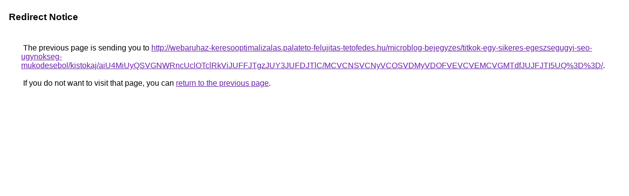

--- FILE ---
content_type: text/html; charset=UTF-8
request_url: https://maps.google.com.tr/url?q=http%3A%2F%2Fwebaruhaz-keresooptimalizalas.palateto-felujitas-tetofedes.hu%2Fmicroblog-bejegyzes%2Ftitkok-egy-sikeres-egeszsegugyi-seo-ugynokseg-mukodesebol%2Fkistokaj%2FaiU4MiUyQSVGNWRncUclOTclRkViJUFFJTgzJUY3JUFDJTlC%2FMCVCNSVCNyVCOSVDMyVDOFVEVCVEMCVGMTdfJUJFJTI5UQ%253D%253D%2F
body_size: 542
content:
<html lang="en"><head><meta http-equiv="Content-Type" content="text/html; charset=UTF-8"><title>Redirect Notice</title><style>body,div,a{font-family:Roboto,Arial,sans-serif}body{background-color:var(--xhUGwc);margin-top:3px}div{color:var(--YLNNHc)}a:link{color:#681da8}a:visited{color:#681da8}a:active{color:#ea4335}div.mymGo{border-top:1px solid var(--gS5jXb);border-bottom:1px solid var(--gS5jXb);background:var(--aYn2S);margin-top:1em;width:100%}div.aXgaGb{padding:0.5em 0;margin-left:10px}div.fTk7vd{margin-left:35px;margin-top:35px}</style></head><body><div class="mymGo"><div class="aXgaGb"><font style="font-size:larger"><b>Redirect Notice</b></font></div></div><div class="fTk7vd">&nbsp;The previous page is sending you to <a href="http://webaruhaz-keresooptimalizalas.palateto-felujitas-tetofedes.hu/microblog-bejegyzes/titkok-egy-sikeres-egeszsegugyi-seo-ugynokseg-mukodesebol/kistokaj/aiU4MiUyQSVGNWRncUclOTclRkViJUFFJTgzJUY3JUFDJTlC/MCVCNSVCNyVCOSVDMyVDOFVEVCVEMCVGMTdfJUJFJTI5UQ%3D%3D/">http://webaruhaz-keresooptimalizalas.palateto-felujitas-tetofedes.hu/microblog-bejegyzes/titkok-egy-sikeres-egeszsegugyi-seo-ugynokseg-mukodesebol/kistokaj/aiU4MiUyQSVGNWRncUclOTclRkViJUFFJTgzJUY3JUFDJTlC/MCVCNSVCNyVCOSVDMyVDOFVEVCVEMCVGMTdfJUJFJTI5UQ%3D%3D/</a>.<br><br>&nbsp;If you do not want to visit that page, you can <a href="#" id="tsuid_fO1_abfYFYDXptQPi4XP4QQ_1">return to the previous page</a>.<script nonce="20hHz8FTG7idE6wO8xXN9w">(function(){var id='tsuid_fO1_abfYFYDXptQPi4XP4QQ_1';(function(){document.getElementById(id).onclick=function(){window.history.back();return!1};}).call(this);})();(function(){var id='tsuid_fO1_abfYFYDXptQPi4XP4QQ_1';var ct='originlink';var oi='unauthorizedredirect';(function(){document.getElementById(id).onmousedown=function(){var b=document&&document.referrer,a="encodeURIComponent"in window?encodeURIComponent:escape,c="";b&&(c=a(b));(new Image).src="/url?sa=T&url="+c+"&oi="+a(oi)+"&ct="+a(ct);return!1};}).call(this);})();</script><br><br><br></div></body></html>